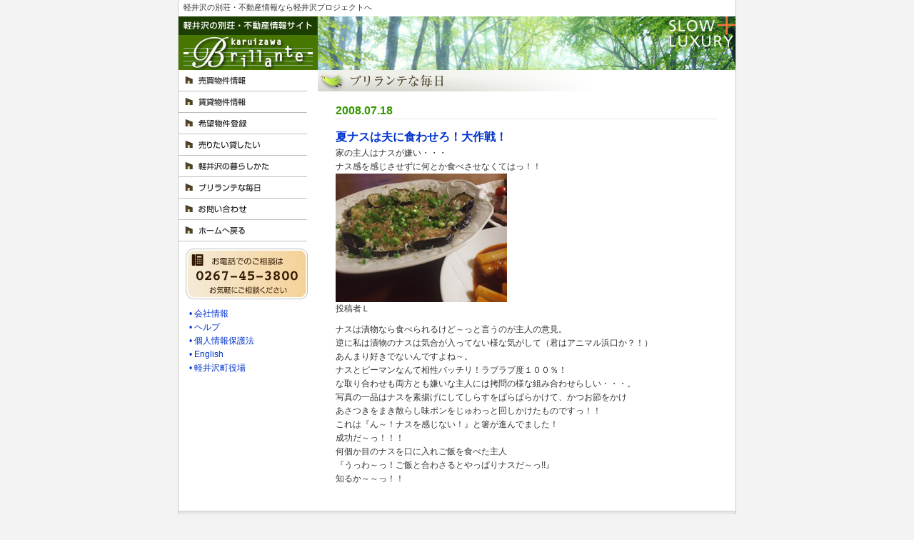

--- FILE ---
content_type: text/html
request_url: http://www.karuizawa-brillante.net/blog/2008/07/post_118.html
body_size: 3015
content:
<!DOCTYPE html PUBLIC "-//W3C//DTD XHTML 1.0 Transitional//EN"
 "http://www.w3.org/TR/xhtml1/DTD/xhtml1-transitional.dtd">
<html xmlns="http://www.w3.org/1999/xhtml" xml:lang="ja" lang="ja">
<head>
<meta http-equiv="Content-Type" content="text/html; charset=utf-8" />
<meta name="generator" content="Movable Type 3.2-ja-2" />
<meta http-equiv="Content-Style-Type" content="text/css" />
<meta http-equiv="Content-Script-Type" content="text/javascript" />
<meta name="description" content="軽井沢プロジェクトは、軽井沢の別荘紹介のプロです。みなさまの相談相手として軽井沢を中心に別荘、不動産をご紹介いたします。軽井沢での別荘、不動産なら軽井沢プロジェクトへ！" />
<meta name="keywords" content="軽井沢,別荘 軽井沢,不動産,土地,中古,定住,リゾート,田舎暮らし,マンション,ブリランテ,karuizawa,karuizawa project,Vacation Homes,Real Estate" />
<link rel="alternate" type="application/atom+xml" title="Atom" href="http://www.karuizawa-brillante.net/blog/atom.xml" />
<link rel="alternate" type="application/rss+xml" title="RSS 2.0" href="http://www.karuizawa-brillante.net/blog/index.xml" />
<link rel="EditURI" type="application/rsd+xml" title="RSD" href="http://www.karuizawa-brillante.net/blog/rsd.xml" />

<title>ブリランテな毎日 | 軽井沢の別荘・不動産情報なら軽井沢プロジェクトへ | Karuizawa Real Estate</title>

<link rel="stylesheet" href="http://www.karuizawa-brillante.net/css/import.css" type="text/css" media="print, screen" />
<script language="JavaScript" type="text/JavaScript" src="http://www.karuizawa-brillante.net/navi.js"></script>
<script language="javascript" type="text/javascript">
<!--
function gotoURL(URL){
if(URL!=""){
window.location.href=URL;
}
}
//-->
</script>
   

</head>

<body onload="MM_preloadImages('http://www.karuizawa-brillante.net/img/navi_bukken_f2.gif','http://www.karuizawa-brillante.net/img/navi_kibou_f2.gif','http://www.karuizawa-brillante.net/img/navi_sale_f2.gif','http://www.karuizawa-brillante.net/img/navi_company_f2.gif','http://www.karuizawa-brillante.net/img/navi_howto_f2.gif','http://www.karuizawa-brillante.net/img/navi_blog_f2.gif','http://www.karuizawa-brillante.net/img/navi_contact_f2.gif','http://www.karuizawa-brillante.net/img/navi_home_f2.gif','http://www.karuizawa-brillante.net/img/navi_bukken2_f2.gif')">
<a name="pagetop" id="pagetop"></a>

<div id="wrapper">

<div id="top_cp">軽井沢の別荘・不動産情報なら軽井沢プロジェクトへ</div>

<div id="column">
		
<!--コンテンツ-->
		<div id="contents"><img src="http://www.karuizawa-brillante.net/img/pageheader.jpg" alt="軽井沢ブリランテ" width="585" height="75" />
<div id="secondcontents">
	<h1 id="blog">軽井沢ブリランテ | ブリランテな毎日</h1>

<!--コンテンツここから-->
<div class="entry">
	<div class="newsentry" id="entry-325">
	 <h3>2008.07.18</h3>
	 <a id="a000325"></a>
	 <h4><a class="permalink" href="http://www.karuizawa-brillante.net/blog/2008/07/post_118.html">夏ナスは夫に食わせろ！大作戦！</a></h4>
	 <p>家の主人はナスが嫌い・・・<br />
ナス感を感じさせずに何とか食べさせなくてはっ！！<br />
<img alt="nasu1.JPG" src="http://www.karuizawa-brillante.net/blog/nasu1.JPG" width="240" height="180" /><br />
投稿者Ｌ</p>

	 <p>ナスは漬物なら食べられるけど～っと言うのが主人の意見。<br />
逆に私は漬物のナスは気合が入ってない様な気がして（君はアニマル浜口か？！）<br />
あんまり好きでないんですよね～。<br />
ナスとピーマンなんて相性バッチリ！ラブラブ度１００％！<br />
な取り合わせも両方とも嫌いな主人には拷問の様な組み合わせらしい・・・。<br />
写真の一品はナスを素揚げにしてしらすをぱらぱらかけて、かつお節をかけ<br />
あさつきをまき散らし味ポンをじゅわっと回しかけたものですっ！！<br />
これは『ん～！ナスを感じない！』と箸が進んでました！<br />
成功だ～っ！！！<br />
何個か目のナスを口に入れご飯を食べた主人<br />
『うっわ～っ！ご飯と合わさるとやっぱりナスだ～っ!!』<br />
知るか～～っ！！<br />
</p>

	 <!--<p class="post">[  <a href="http://www.karuizawa-brillante.net/blog/cat13/">移住者の楽しい軽井沢生活</a> ] 
	| <a href="http://www.karuizawa-brillante.net/blog/2008/07/post_118.html#trackback">トラックバック (0)</a></p>-->
</div>


<!--コンテンツここまで-->
</div>

</div>
</div>
		
<!--ナビ-->
		<div id="local-navi">
		<div id="logo"><a href="http://www.karuizawa-brillante.net/"><em>軽井沢の別荘・不動産情報なら軽井沢プロジェクトへ</em></a></div>
		<ul id="g_navi">
			<li><a id="navi_bukken" href="http://www.karuizawa-brillante.net/bukken.html"><em>売買物件情報</em></a></li>
			<li><a id="navi_bukken2" href="http://www.karuizawa-brillante.net/bukken2/index.html"><em>賃貸物件情報</em></a></li>
			<li><a id="navi_kibou" href="http://www.karuizawa-brillante.net/kibou/index.html"><em>希望物件情報</em></a></li>
			<li><a id="navi_sale" href="http://www.karuizawa-brillante.net/sale/index.html"><em>売りたい貸したい</em></a></li>
			<li><a id="navi_howto" href="http://www.karuizawa-brillante.net/howto/index.html"><em>軽井沢の暮らしかた</em></a></li>
			<li><a id="navi_blog" href="http://www.karuizawa-brillante.net/blog/index.html"><em>ブリランテな毎日</em></a></li>
			<li><a id="navi_contact" href="http://www.karuizawa-brillante.net/contact/index.html"><em>お問い合わせ</em></a></li>
			<li><a id="navi_home" href="http://www.karuizawa-brillante.net/"><em>ホームへ戻る</em></a></li>
		</ul>
		<a href="http://www.karuizawa-brillante.net/contact/index.html"><img src="http://www.karuizawa-brillante.net/img/contact.jpg" alt="お電話でのお問い合わせは0267-45-3800まで" class="contactbn" /></a>
		
		<ul>
		<li><a href="http://www.karuizawa-brillante.net/company/index.html">&#8226; 会社情報</a></li>
		<li><a href="http://www.karuizawa-brillante.net/help/index.html">&#8226; ヘルプ</a></li>
		<li><a href="http://www.karuizawa-brillante.net/privacy/index.html">&#8226; 個人情報保護法</a></li>
                <li><a href="http://www.karuizawa-brillante.net/english/index.html">&#8226; English</a></li>
				<li><a href="http://www.town.karuizawa.nagano.jp/" target="_blank">&#8226; 軽井沢町役場</a></li>
		</ul>


<!--<div class="module-content">
<h3>記事の検索</h3>
<form method="get" action="http://www.karuizawa-brillante.net/mt/mt-search.cgi">
<input type="hidden" name="IncludeBlogs" value="2" />
<input id="search" name="search" size="22" class="search" value="検索文字" /><br />
<input type="submit" value="検索" />
</form>
</div>-->



		</div>
<br clear="all" />		
</div>


<div id="footer-navi">
<a href="http://www.karuizawa-brillante.net/">HOME</a> | <a href="http://www.karuizawa-brillante.net/bukken.html">物件検索</a> | <a href="http://www.karuizawa-brillante.net/bukken2/index.html">物件検索-賃貸-</a> | <a href="http://www.karuizawa-brillante.net/kibou/index.html">希望物件登録</a> | <a href="http://www.karuizawa-brillante.net/sale/index.html">売りたい貸したい</a> | <a href="http://www.karuizawa-brillante.net/howto/index.html">軽井沢の暮らしかた</a> | <a href="http://www.karuizawa-brillante.net/blog/index.html">ブリランテな毎日</a> | <a href="http://www.karuizawa-brillante.net/contact/index.html">お問い合わせ</a>
</div>

<!--フッター-->
<div id="footer">
<div id="footer_cp">軽井沢の別荘・不動産情報なら軽井沢プロジェクトへ</div>
<div id="footer-logo"><em>軽井沢プロジェクト株式会社　〒389-0111長野県北佐久郡軽井沢大字長倉2440-2</em></div>
</div>
	
	
</div>
</body>
</html>


--- FILE ---
content_type: text/css
request_url: http://www.karuizawa-brillante.net/css/import.css
body_size: 121
content:
@import url("common.css");@import url("style.css");@import url("construction.css");/*\*//*/	@import "mac5.css";	/**/

--- FILE ---
content_type: text/css
request_url: http://www.karuizawa-brillante.net/css/common.css
body_size: 895
content:
@charset "Shift_JIS";body {	margin:0px;	padding:0px;	background-color: #f3f3f3;	color: #333;	font-family : "ヒラギノ角ゴ Pro W3","Hiragino Kaku Gothic Pro","Osaka","Verdana","Helvetica","Arial","ＭＳ Ｐゴシック",sans-serif;}a 			{ color: #03c; text-decoration: none; }a:link		{ color: #03c; text-decoration: none; }a:visited	{ color: #03c; text-decoration: none; }a:hover		{ color: #03c; text-decoration: underline; }a:active	{ color: #03c; text-decoration: underline; }h1, h2, h3, h4, h5 {	margin: 0px;	padding: 0px;	font-size: 100%;}h1 {	margin: 10px 0px;	font-size: 72%;	font-weight: normal;	text-align: left;	padding-left: 20px;}h2 {	margin-top: 20px;	margin-left: 25px;	color: #f60;	border: 1px solid #f60;	padding: 5px;	width: 90%;	background: #fff7ee;}h3 {	margin-top: 15px;	margin-bottom: 5px;	padding: 3px;	padding-left: 15px;}p{	font-family : "ヒラギノ角ゴ Pro W3", "Hiragino Kaku Gothic Pro", "Osaka", "Verdana", "Helvetica", "Arial", "ＭＳ Ｐゴシック", "sans-serif";	font-size: 75%;	line-height: 160%;	margin-bottom: 10px;	margin-top: 0px;}ul {	font-size: 72%;	font-family : "ヒラギノ角ゴ Pro W3","Hiragino Kaku Gothic Pro","Osaka","Verdana","Helvetica","Arial","ＭＳ Ｐゴシック",sans-serif;	list-style-type:none;	text-align:	left;	line-height: 130%;	margin: 0px 0px 20px 0px;	padding: 0px;}li {	padding: 2px 0px 2px 15px;	margin: 0px;	border-top: solid 1px #fff;	background-position: 1% 50%;}img {	border: none;}table {	padding: 0px;	border: 1px solid #ccc;	border-collapse: separate;	border-spacing: 1px;	margin-top: 5px;}th {	margin: 0px;	padding: 2px;	border-right: 1px solid #ccc;	border-bottom: 1px solid #ccc;	background-color: #E7F3DA;	text-align: left;	font-size: 75%;	font-weight: normal;	line-height : 140%;}td {	margin: 0px;	padding: 2px;	border-right: 1px solid #ccc;	border-bottom: 1px solid #ccc;	background-color: #F2F8EB;	font-size: 75%;	line-height : 140%;}.tbl10 {	width: 10%;}.tbl20 {	width: 20%;}.tbl30 {	width: 30%;}.tbl40 {	width: 40%;}.tbl50 {	width: 50%;}.tbl60 {	width: 60%;}.tbl70 {	width: 70%;}.tbl80 {	width: 80%;}.tbl90 {	width: 90%;}em {	font-weight: bold;	font-style: normal;	padding-top: 10px;	color: #BE5966;}address {	font-weight: normal;	font-style: normal;	font-size: 72%;	text-align: left;	padding: 10px;	padding-left: 20px;	margin-bottom: 30px;}input,textarea,select {	margin: 3px;}

--- FILE ---
content_type: text/css
request_url: http://www.karuizawa-brillante.net/css/style.css
body_size: 1658
content:
#local-navi h3 {
	font-size: 75%;
	padding-left: 15px;
	background-color:  #f3f3f3;
	width: 165px;
}
#local-navi input {
	margin-left: 15px;
}
.contactbn {
	margin: 10px 0px 10px 10px;
}

#topcontents p{
	font-size: 75%;
	line-height: 160%;
	margin-bottom: 0px;
	margin-top: 0px;
}
#topcontents h3 {
	margin-top: 0px;
}
#topcontents h4{
	font-size: 65%;
	font-weight: bold;
	line-height: 130%;
	margin-bottom: 0px;
	margin-top: 0px;
	border-top: 1px solid #ccc;
	padding-top: 2px;
	color: #99CC66;
}
#topcontents h5{
	font-size: 75%;
	font-weight: bold;
	line-height: 130%;
	margin-bottom: 0px;
	margin-top: 0px;
}
#topcontents_news p {
	display: inline;
}
#secondcontents h2 {
	margin-bottom: 25px;
	}
.entry h3 {
	border-bottom: 1px solid #e6e6e6;
	padding-bottom: 2px;
	padding-left: 0px;
	color: #339900;
	font-size: 100%;
}
.entry h4 {
	padding-bottom: 2px;
	padding-left: 0px;
	margin-top: 15px;
}
.blogentry p{
	display: inline;
	font-size: 120%;
}


.hissu {
	color: #FF6600;
}
.blogentry h3 {
	border-top: 3px solid #339900;
	padding: 4px;
	color: #339900;
	font-size: 100%;
	background-color: #EEF8F0;
}
.bukken_ph img,
.bukken_detail_ph img {
		margin-top: 5px;
}


.bukken_data table,
.bukken_detail_data table {
	padding: 0px;
	border: none;
	border-collapse: separate;
	border-spacing: 1px;
	margin-top: 0px;
	margin-bottom: 5px;
}

.bukken_data th,
.bukken_detail_data th {
	margin: 0px;
	padding: 3px 0px;
	border: none;
	background-color: #fff;
	text-align: left;
	font-size: 75%;
	font-weight: bold;
	line-height : 120%;
	vertical-align: top;
}

.bukken_data td,
.bukken_detail_data td {
	margin: 0px;
	padding: 3px 0px;
	border: none;
	background-color: #fff;
	font-size: 75%;
	line-height : 120%;
	vertical-align: top;
}
.bukken_data th,
.bukken_detail_data th,
.bukken_data td,
.bukken_detail_data td {
	_padding: 1px 0px;
}

.indv {
	font-size: 120%;
}
.kind {
	font-size: 80%;
	color: #f30;
}
.karuarea {
	font-size: 80%;
}
table.bukken_data_name {
	border-bottom: 1px solid #ccc;
}
p .bukken_data_name p {
	font-size: 75%;
	margin: 0px;
	padding: 0px;
}
.price {
	font-weight: bold;
	color: #f30;
}
table.noborder, .noborder td {
	margin: none;
	border: none;
}
table table {
	font-size: 134%;
}

/*�t�H�[�����[���pCSS*/

.ftel {
	color: #339900;
	font-size: 120%;
	font-weight:bold;
}
#formstyle table {width:99.6%;}
#formstyle table th{width:33%;}
#formstyle table td{width:67%;}
#formstyle label{ vertical-align:0%;}
.caption{ font-size:80%;}

.qa {
	padding: 10px;
	border: 1px solid #ccc;
	background-color: #F3FAF3;
	margin-bottom: 15px;
}
.qa  h4{
	padding-top: 0px;
	margin-top: 0px;
	color: #FF6600;
	padding-bottom: 5px;
}
.qa  p{
	padding-bottom: 0px;
	margin-bottom: 0px;
}
.qa  ol{
	padding: 0px 0px 0px 35px;
	margin: 0px;
	font-size: 75%;
	border: none;
	line-height: 150%;
}
.qa  li{
	padding: 0px;
}

/* * * * * * * * * * * * * * * * * * *
				SEO�΍�
* * * * * * * * * * * * * * * * * * */
/*���S*/
div#logo { margin: 0px; padding: 0px; display: inline; }
div#logo a { display: block; width: 195px; height: 75px; background: url(../img/logo.jpg) no-repeat; text-indent: -9999px; }

/*�O���[�o���i�r*/
ul#g_navi { width: 100%; margin: 0px; }
ul#g_navi li{ display: inline; margin: 0px; padding: 0px; }
ul#g_navi a{ display: block; margin: 0px; padding: 0px; width: 180px; height: 30px; text-indent: -9999px; }

a#navi_bukken{ background-image: url(../img/navi_bukken.gif); }
a:hover#navi_bukken{ background-position: 0px -30px; }
a#navi_bukken2{ background-image: url(../img/navi_bukken2.gif); }
a:hover#navi_bukken2{ background-position: 0px -30px; }
a#navi_kibou{ background-image: url(../img/navi_kibou.gif); }
a:hover#navi_kibou{ background-position: 0px -30px; }
a#navi_sale{ background-image: url(../img/navi_sale.gif); }
a:hover#navi_sale{ background-position: 0px -30px; }
a#navi_howto{ background-image: url(../img/navi_howto.gif); }
a:hover#navi_howto{ background-position: 0px -30px; }
a#navi_blog{ background-image: url(../img/navi_blog.gif); }
a:hover#navi_blog{ background-position: 0px -30px; }
a#navi_contact{ background-image: url(../img/navi_contact.gif); }
a:hover#navi_contact{ background-position: 0px -30px; }

a#navi_home{ background-image: url(../img/navi_home.gif); }
a:hover#navi_home{ background-position: 0px -30px; }

	ul#g_navi ul { width: 100%; margin: 0px; }
	ul#g_navi li ul{ display: inline; margin: 0px; padding: 0px; }
	ul#g_navi ul a{ display: block; margin: 0px; padding: 0px; width: 180px; height: 20px; text-indent: -9999px; }

	a#navi_area1{ background-image: url(../img/local01.gif); }
	a#navi_area2{ background-image: url(../img/local02.gif); }
	a#navi_area3{ background-image: url(../img/local03.gif); }
	a#navi_area4{ background-image: url(../img/local04.gif); }
	a#navi_area5{ background-image: url(../img/local05.gif); }
	a#navi_area6{ background-image: url(../img/local06.gif); }
	a#navi_area7{ background-image: url(../img/local07.gif); }
	a#navi_area8{ background-image: url(../img/local08.gif); }

/*�t�b�^�[*/
#footer-logo { width: 272px; height: 38px; background: url(../img/kproject.gif) no-repeat; text-indent: -9999px; }

/*���o������*/
h1#kibou { width: 400px; height: 30px; margin: 0px; padding: 0px; background: url(../img/t_touroku.jpg) no-repeat; text-indent: -9999px; }
h1#sale { width: 400px; height: 30px; margin: 0px; padding: 0px; background: url(../img/t_urikashi.jpg) no-repeat; text-indent: -9999px; }
h1#howto { width: 400px; height: 30px; margin: 0px; padding: 0px; background: url(../img/t_tetsuzuki.jpg) no-repeat; text-indent: -9999px; }
h1#blog { width: 400px; height: 30px; margin: 0px; padding: 0px; background: url(../img/t_blog.jpg) no-repeat; text-indent: -9999px; }
h1#company { width: 400px; height: 30px; margin: 0px; padding: 0px; background: url(../img/t_company.jpg) no-repeat; text-indent: -9999px; }
h1#contact { width: 400px; height: 30px; margin: 0px; padding: 0px; background: url(../img/t_contact.jpg) no-repeat; text-indent: -9999px; }
h1#english { width: 400px; height: 30px; margin: 0px; padding: 0px; background: url(../img/t_english.jpg) no-repeat; text-indent: -9999px; }
h1#help { width: 400px; height: 30px; margin: 0px; padding: 0px; background: url(../img/t_help.jpg) no-repeat; text-indent: -9999px; }
h1#bukken { width: 400px; height: 30px; margin: 0px; padding: 0px; background: url(../img/t_kensaku1.jpg) no-repeat; text-indent: -9999px; }
h1#bukken2 { width: 400px; height: 30px; margin: 0px; padding: 0px; background: url(../img/t_kensaku.jpg) no-repeat; text-indent: -9999px; }
h1#privacy { width: 400px; height: 30px; margin: 0px; padding: 0px; background: url(../img/t_privacy.jpg) no-repeat; text-indent: -9999px; }

div#top-navi { display: none; }

div#top_cp { padding: 3px 0px 5px; margin: 0px 7px; font-size: 70%; }
div#footer_cp { padding: 0px 0px 7px; font-size: 70%; }

--- FILE ---
content_type: text/css
request_url: http://www.karuizawa-brillante.net/css/construction.css
body_size: 545
content:
#wrapper {	width: 780px;	margin: 0px;	padding: 0px;	margin-left: auto;	margin-right: auto;	background-color: #fff;	border-left: 1px solid #ccc;	border-right: 1px solid #ccc;	border-bottom: 1px solid #ccc;	}	#header {	width: 780px;	margin: 0px;	padding: 0px;	}#column {	width: 780px;	margin: 0px;	padding: 0px;	background-color: #fff;	}	#contents {	width: 585px;	margin: 0px;	padding: 0px;	float: right;	}#topcontents {	width: 585px;	margin: 0px;	padding: 0px;	padding-top: 25px;	padding-bottom: 25px;	background-image: url(../img/shadow.jpg);	background-repeat: no-repeat;	background-position: 1px top;	background-color: #f1f0ec;	}#topcontents {	_margin-top: -3px;	}#secondcontents {	width: 585px;	margin: 0px;	padding: 0px;	padding: 0px 0px 25px 0px;	background-color: #fff;	}#topcontents_news {	width: 390px;	margin: 0px;	padding: 0px;	float: left;	}.topentry {	width: 360px;	margin: 0px;	padding: 3px 15px;	}#topcontents_bn {	width: 190px;	margin: 0px;	padding: 0px;	float: left;	}.entry {	width: 535px;	margin-left: 25px;	padding: 0px;	}.blogentry {	width: 535px;	margin-left: 0px;	padding: 0px;	margin-top: 25px;	margin-bottom: 25px;	}.bukken_ph {	width: 160px;	float: left;}.bukken_data {	width: 370px;	float: right;}.bukken_detail_ph {	width: 250px;	float: left;}.bukken_detail_data {	width: 280px;	float: right;}#local-navi {	width: 195px;	margin: 0px;	padding: 0px 0px 30px 0px;	float: left;	}	#footer-navi {	width: 760px;	margin: 0px;	padding: 5px 5px 5px 15px;	background-color: #e6e6e6;	border-top: 1px solid #ccc;	border-bottom: 1px solid #ccc;	font-size: 70%;	}	#footer {	width: 750px;	margin: 0px;	padding: 15px;	}